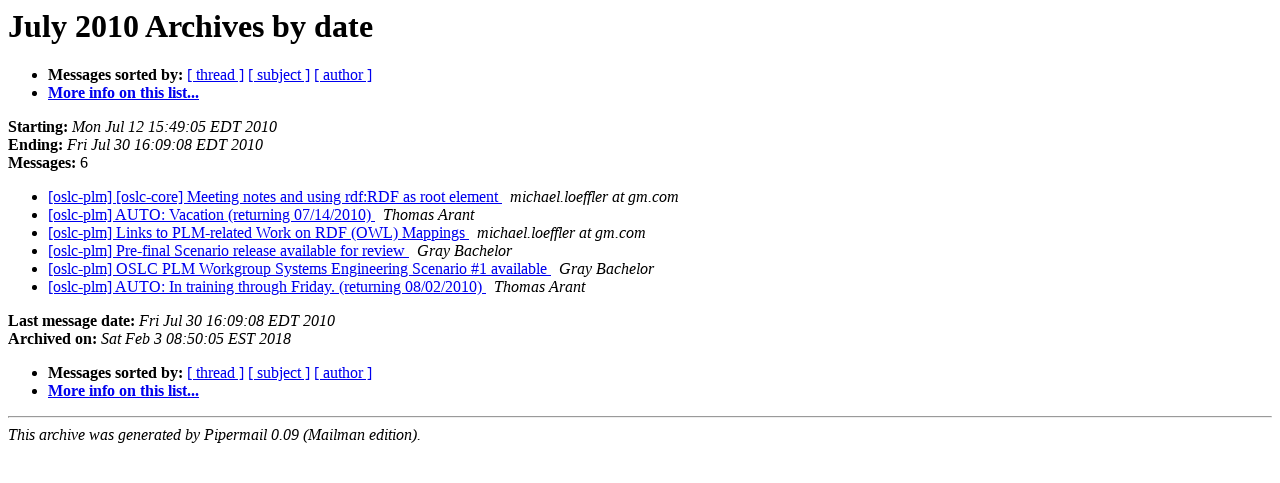

--- FILE ---
content_type: text/html
request_url: https://archive.open-services.net/pipermail/oslc-plm_open-services.net/2010-July/date.html
body_size: 958
content:
<!DOCTYPE HTML PUBLIC "-//W3C//DTD HTML 4.01 Transitional//EN">
<HTML>
  
<!-- Mirrored from open-services.net/pipermail/oslc-plm_open-services.net/2010-July/date.html by HTTrack Website Copier/3.x [XR&CO'2014], Tue, 17 Jul 2018 07:32:36 GMT -->
<HEAD>
     <title>The Oslc-Plm July 2010 Archive by date</title>
     <META NAME="robots" CONTENT="noindex,follow">
     <META http-equiv="Content-Type" content="text/html; charset=us-ascii">
  </HEAD>
  <BODY BGCOLOR="#ffffff">
      <a name="start"></A>
      <h1>July 2010 Archives by date</h1>
      <ul>
         <li> <b>Messages sorted by:</b>
	        <a href="thread.html#start">[ thread ]</a>
		<a href="subject.html#start">[ subject ]</a>
		<a href="author.html#start">[ author ]</a>
		

	     <li><b><a href="../../../mailman/listinfo/oslc-plm_open-services.html">More info on this list...
                    </a></b></li>
      </ul>
      <p><b>Starting:</b> <i>Mon Jul 12 15:49:05 EDT 2010</i><br>
         <b>Ending:</b> <i>Fri Jul 30 16:09:08 EDT 2010</i><br>
         <b>Messages:</b> 6<p>
     <ul>

<LI><A HREF="000241.html">[oslc-plm] [oslc-core] Meeting notes and using rdf:RDF as root	element
</A><A NAME="241">&nbsp;</A>
<I>michael.loeffler at gm.com
</I>

<LI><A HREF="000242.html">[oslc-plm] AUTO: Vacation (returning 07/14/2010)
</A><A NAME="242">&nbsp;</A>
<I>Thomas Arant
</I>

<LI><A HREF="000243.html">[oslc-plm] Links to PLM-related Work on RDF (OWL) Mappings
</A><A NAME="243">&nbsp;</A>
<I>michael.loeffler at gm.com
</I>

<LI><A HREF="000244.html">[oslc-plm] Pre-final Scenario release available for review
</A><A NAME="244">&nbsp;</A>
<I>Gray Bachelor
</I>

<LI><A HREF="000245.html">[oslc-plm] OSLC PLM Workgroup Systems Engineering Scenario #1	available
</A><A NAME="245">&nbsp;</A>
<I>Gray Bachelor
</I>

<LI><A HREF="000246.html">[oslc-plm] AUTO: In training through Friday. (returning 08/02/2010)
</A><A NAME="246">&nbsp;</A>
<I>Thomas Arant
</I>

    </ul>
    <p>
      <a name="end"><b>Last message date:</b></a> 
       <i>Fri Jul 30 16:09:08 EDT 2010</i><br>
    <b>Archived on:</b> <i>Sat Feb  3 08:50:05 EST 2018</i>
    <p>
   <ul>
         <li> <b>Messages sorted by:</b>
	        <a href="thread.html#start">[ thread ]</a>
		<a href="subject.html#start">[ subject ]</a>
		<a href="author.html#start">[ author ]</a>
		
	     <li><b><a href="../../../mailman/listinfo/oslc-plm_open-services.html">More info on this list...
                    </a></b></li>
     </ul>
     <p>
     <hr>
     <i>This archive was generated by
     Pipermail 0.09 (Mailman edition).</i>
  </BODY>

<!-- Mirrored from open-services.net/pipermail/oslc-plm_open-services.net/2010-July/date.html by HTTrack Website Copier/3.x [XR&CO'2014], Tue, 17 Jul 2018 07:32:36 GMT -->
</HTML>

